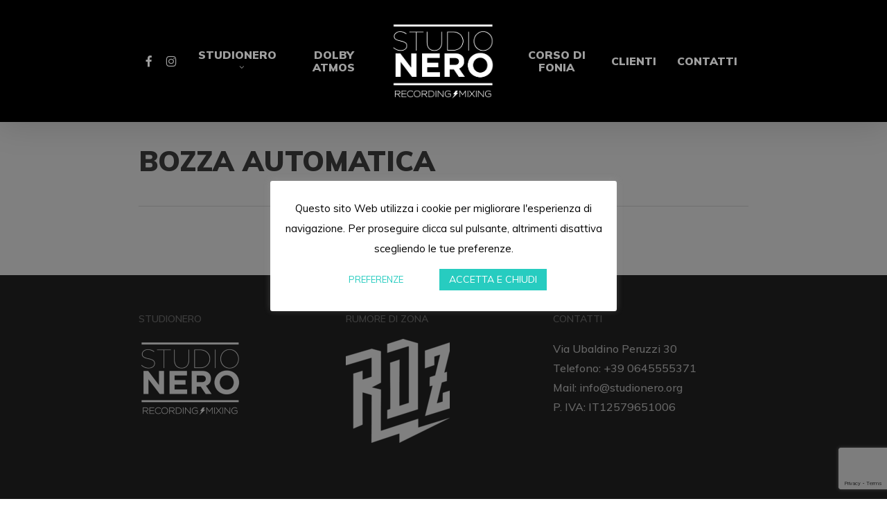

--- FILE ---
content_type: text/html; charset=utf-8
request_url: https://www.google.com/recaptcha/api2/anchor?ar=1&k=6LfSuMIZAAAAACBlX9Hbd-dIQ6pr7hBPB5tRdZEc&co=aHR0cHM6Ly93d3cuc3R1ZGlvbmVyby5vcmc6NDQz&hl=en&v=PoyoqOPhxBO7pBk68S4YbpHZ&size=invisible&anchor-ms=20000&execute-ms=30000&cb=45j1atrdvmy
body_size: 48685
content:
<!DOCTYPE HTML><html dir="ltr" lang="en"><head><meta http-equiv="Content-Type" content="text/html; charset=UTF-8">
<meta http-equiv="X-UA-Compatible" content="IE=edge">
<title>reCAPTCHA</title>
<style type="text/css">
/* cyrillic-ext */
@font-face {
  font-family: 'Roboto';
  font-style: normal;
  font-weight: 400;
  font-stretch: 100%;
  src: url(//fonts.gstatic.com/s/roboto/v48/KFO7CnqEu92Fr1ME7kSn66aGLdTylUAMa3GUBHMdazTgWw.woff2) format('woff2');
  unicode-range: U+0460-052F, U+1C80-1C8A, U+20B4, U+2DE0-2DFF, U+A640-A69F, U+FE2E-FE2F;
}
/* cyrillic */
@font-face {
  font-family: 'Roboto';
  font-style: normal;
  font-weight: 400;
  font-stretch: 100%;
  src: url(//fonts.gstatic.com/s/roboto/v48/KFO7CnqEu92Fr1ME7kSn66aGLdTylUAMa3iUBHMdazTgWw.woff2) format('woff2');
  unicode-range: U+0301, U+0400-045F, U+0490-0491, U+04B0-04B1, U+2116;
}
/* greek-ext */
@font-face {
  font-family: 'Roboto';
  font-style: normal;
  font-weight: 400;
  font-stretch: 100%;
  src: url(//fonts.gstatic.com/s/roboto/v48/KFO7CnqEu92Fr1ME7kSn66aGLdTylUAMa3CUBHMdazTgWw.woff2) format('woff2');
  unicode-range: U+1F00-1FFF;
}
/* greek */
@font-face {
  font-family: 'Roboto';
  font-style: normal;
  font-weight: 400;
  font-stretch: 100%;
  src: url(//fonts.gstatic.com/s/roboto/v48/KFO7CnqEu92Fr1ME7kSn66aGLdTylUAMa3-UBHMdazTgWw.woff2) format('woff2');
  unicode-range: U+0370-0377, U+037A-037F, U+0384-038A, U+038C, U+038E-03A1, U+03A3-03FF;
}
/* math */
@font-face {
  font-family: 'Roboto';
  font-style: normal;
  font-weight: 400;
  font-stretch: 100%;
  src: url(//fonts.gstatic.com/s/roboto/v48/KFO7CnqEu92Fr1ME7kSn66aGLdTylUAMawCUBHMdazTgWw.woff2) format('woff2');
  unicode-range: U+0302-0303, U+0305, U+0307-0308, U+0310, U+0312, U+0315, U+031A, U+0326-0327, U+032C, U+032F-0330, U+0332-0333, U+0338, U+033A, U+0346, U+034D, U+0391-03A1, U+03A3-03A9, U+03B1-03C9, U+03D1, U+03D5-03D6, U+03F0-03F1, U+03F4-03F5, U+2016-2017, U+2034-2038, U+203C, U+2040, U+2043, U+2047, U+2050, U+2057, U+205F, U+2070-2071, U+2074-208E, U+2090-209C, U+20D0-20DC, U+20E1, U+20E5-20EF, U+2100-2112, U+2114-2115, U+2117-2121, U+2123-214F, U+2190, U+2192, U+2194-21AE, U+21B0-21E5, U+21F1-21F2, U+21F4-2211, U+2213-2214, U+2216-22FF, U+2308-230B, U+2310, U+2319, U+231C-2321, U+2336-237A, U+237C, U+2395, U+239B-23B7, U+23D0, U+23DC-23E1, U+2474-2475, U+25AF, U+25B3, U+25B7, U+25BD, U+25C1, U+25CA, U+25CC, U+25FB, U+266D-266F, U+27C0-27FF, U+2900-2AFF, U+2B0E-2B11, U+2B30-2B4C, U+2BFE, U+3030, U+FF5B, U+FF5D, U+1D400-1D7FF, U+1EE00-1EEFF;
}
/* symbols */
@font-face {
  font-family: 'Roboto';
  font-style: normal;
  font-weight: 400;
  font-stretch: 100%;
  src: url(//fonts.gstatic.com/s/roboto/v48/KFO7CnqEu92Fr1ME7kSn66aGLdTylUAMaxKUBHMdazTgWw.woff2) format('woff2');
  unicode-range: U+0001-000C, U+000E-001F, U+007F-009F, U+20DD-20E0, U+20E2-20E4, U+2150-218F, U+2190, U+2192, U+2194-2199, U+21AF, U+21E6-21F0, U+21F3, U+2218-2219, U+2299, U+22C4-22C6, U+2300-243F, U+2440-244A, U+2460-24FF, U+25A0-27BF, U+2800-28FF, U+2921-2922, U+2981, U+29BF, U+29EB, U+2B00-2BFF, U+4DC0-4DFF, U+FFF9-FFFB, U+10140-1018E, U+10190-1019C, U+101A0, U+101D0-101FD, U+102E0-102FB, U+10E60-10E7E, U+1D2C0-1D2D3, U+1D2E0-1D37F, U+1F000-1F0FF, U+1F100-1F1AD, U+1F1E6-1F1FF, U+1F30D-1F30F, U+1F315, U+1F31C, U+1F31E, U+1F320-1F32C, U+1F336, U+1F378, U+1F37D, U+1F382, U+1F393-1F39F, U+1F3A7-1F3A8, U+1F3AC-1F3AF, U+1F3C2, U+1F3C4-1F3C6, U+1F3CA-1F3CE, U+1F3D4-1F3E0, U+1F3ED, U+1F3F1-1F3F3, U+1F3F5-1F3F7, U+1F408, U+1F415, U+1F41F, U+1F426, U+1F43F, U+1F441-1F442, U+1F444, U+1F446-1F449, U+1F44C-1F44E, U+1F453, U+1F46A, U+1F47D, U+1F4A3, U+1F4B0, U+1F4B3, U+1F4B9, U+1F4BB, U+1F4BF, U+1F4C8-1F4CB, U+1F4D6, U+1F4DA, U+1F4DF, U+1F4E3-1F4E6, U+1F4EA-1F4ED, U+1F4F7, U+1F4F9-1F4FB, U+1F4FD-1F4FE, U+1F503, U+1F507-1F50B, U+1F50D, U+1F512-1F513, U+1F53E-1F54A, U+1F54F-1F5FA, U+1F610, U+1F650-1F67F, U+1F687, U+1F68D, U+1F691, U+1F694, U+1F698, U+1F6AD, U+1F6B2, U+1F6B9-1F6BA, U+1F6BC, U+1F6C6-1F6CF, U+1F6D3-1F6D7, U+1F6E0-1F6EA, U+1F6F0-1F6F3, U+1F6F7-1F6FC, U+1F700-1F7FF, U+1F800-1F80B, U+1F810-1F847, U+1F850-1F859, U+1F860-1F887, U+1F890-1F8AD, U+1F8B0-1F8BB, U+1F8C0-1F8C1, U+1F900-1F90B, U+1F93B, U+1F946, U+1F984, U+1F996, U+1F9E9, U+1FA00-1FA6F, U+1FA70-1FA7C, U+1FA80-1FA89, U+1FA8F-1FAC6, U+1FACE-1FADC, U+1FADF-1FAE9, U+1FAF0-1FAF8, U+1FB00-1FBFF;
}
/* vietnamese */
@font-face {
  font-family: 'Roboto';
  font-style: normal;
  font-weight: 400;
  font-stretch: 100%;
  src: url(//fonts.gstatic.com/s/roboto/v48/KFO7CnqEu92Fr1ME7kSn66aGLdTylUAMa3OUBHMdazTgWw.woff2) format('woff2');
  unicode-range: U+0102-0103, U+0110-0111, U+0128-0129, U+0168-0169, U+01A0-01A1, U+01AF-01B0, U+0300-0301, U+0303-0304, U+0308-0309, U+0323, U+0329, U+1EA0-1EF9, U+20AB;
}
/* latin-ext */
@font-face {
  font-family: 'Roboto';
  font-style: normal;
  font-weight: 400;
  font-stretch: 100%;
  src: url(//fonts.gstatic.com/s/roboto/v48/KFO7CnqEu92Fr1ME7kSn66aGLdTylUAMa3KUBHMdazTgWw.woff2) format('woff2');
  unicode-range: U+0100-02BA, U+02BD-02C5, U+02C7-02CC, U+02CE-02D7, U+02DD-02FF, U+0304, U+0308, U+0329, U+1D00-1DBF, U+1E00-1E9F, U+1EF2-1EFF, U+2020, U+20A0-20AB, U+20AD-20C0, U+2113, U+2C60-2C7F, U+A720-A7FF;
}
/* latin */
@font-face {
  font-family: 'Roboto';
  font-style: normal;
  font-weight: 400;
  font-stretch: 100%;
  src: url(//fonts.gstatic.com/s/roboto/v48/KFO7CnqEu92Fr1ME7kSn66aGLdTylUAMa3yUBHMdazQ.woff2) format('woff2');
  unicode-range: U+0000-00FF, U+0131, U+0152-0153, U+02BB-02BC, U+02C6, U+02DA, U+02DC, U+0304, U+0308, U+0329, U+2000-206F, U+20AC, U+2122, U+2191, U+2193, U+2212, U+2215, U+FEFF, U+FFFD;
}
/* cyrillic-ext */
@font-face {
  font-family: 'Roboto';
  font-style: normal;
  font-weight: 500;
  font-stretch: 100%;
  src: url(//fonts.gstatic.com/s/roboto/v48/KFO7CnqEu92Fr1ME7kSn66aGLdTylUAMa3GUBHMdazTgWw.woff2) format('woff2');
  unicode-range: U+0460-052F, U+1C80-1C8A, U+20B4, U+2DE0-2DFF, U+A640-A69F, U+FE2E-FE2F;
}
/* cyrillic */
@font-face {
  font-family: 'Roboto';
  font-style: normal;
  font-weight: 500;
  font-stretch: 100%;
  src: url(//fonts.gstatic.com/s/roboto/v48/KFO7CnqEu92Fr1ME7kSn66aGLdTylUAMa3iUBHMdazTgWw.woff2) format('woff2');
  unicode-range: U+0301, U+0400-045F, U+0490-0491, U+04B0-04B1, U+2116;
}
/* greek-ext */
@font-face {
  font-family: 'Roboto';
  font-style: normal;
  font-weight: 500;
  font-stretch: 100%;
  src: url(//fonts.gstatic.com/s/roboto/v48/KFO7CnqEu92Fr1ME7kSn66aGLdTylUAMa3CUBHMdazTgWw.woff2) format('woff2');
  unicode-range: U+1F00-1FFF;
}
/* greek */
@font-face {
  font-family: 'Roboto';
  font-style: normal;
  font-weight: 500;
  font-stretch: 100%;
  src: url(//fonts.gstatic.com/s/roboto/v48/KFO7CnqEu92Fr1ME7kSn66aGLdTylUAMa3-UBHMdazTgWw.woff2) format('woff2');
  unicode-range: U+0370-0377, U+037A-037F, U+0384-038A, U+038C, U+038E-03A1, U+03A3-03FF;
}
/* math */
@font-face {
  font-family: 'Roboto';
  font-style: normal;
  font-weight: 500;
  font-stretch: 100%;
  src: url(//fonts.gstatic.com/s/roboto/v48/KFO7CnqEu92Fr1ME7kSn66aGLdTylUAMawCUBHMdazTgWw.woff2) format('woff2');
  unicode-range: U+0302-0303, U+0305, U+0307-0308, U+0310, U+0312, U+0315, U+031A, U+0326-0327, U+032C, U+032F-0330, U+0332-0333, U+0338, U+033A, U+0346, U+034D, U+0391-03A1, U+03A3-03A9, U+03B1-03C9, U+03D1, U+03D5-03D6, U+03F0-03F1, U+03F4-03F5, U+2016-2017, U+2034-2038, U+203C, U+2040, U+2043, U+2047, U+2050, U+2057, U+205F, U+2070-2071, U+2074-208E, U+2090-209C, U+20D0-20DC, U+20E1, U+20E5-20EF, U+2100-2112, U+2114-2115, U+2117-2121, U+2123-214F, U+2190, U+2192, U+2194-21AE, U+21B0-21E5, U+21F1-21F2, U+21F4-2211, U+2213-2214, U+2216-22FF, U+2308-230B, U+2310, U+2319, U+231C-2321, U+2336-237A, U+237C, U+2395, U+239B-23B7, U+23D0, U+23DC-23E1, U+2474-2475, U+25AF, U+25B3, U+25B7, U+25BD, U+25C1, U+25CA, U+25CC, U+25FB, U+266D-266F, U+27C0-27FF, U+2900-2AFF, U+2B0E-2B11, U+2B30-2B4C, U+2BFE, U+3030, U+FF5B, U+FF5D, U+1D400-1D7FF, U+1EE00-1EEFF;
}
/* symbols */
@font-face {
  font-family: 'Roboto';
  font-style: normal;
  font-weight: 500;
  font-stretch: 100%;
  src: url(//fonts.gstatic.com/s/roboto/v48/KFO7CnqEu92Fr1ME7kSn66aGLdTylUAMaxKUBHMdazTgWw.woff2) format('woff2');
  unicode-range: U+0001-000C, U+000E-001F, U+007F-009F, U+20DD-20E0, U+20E2-20E4, U+2150-218F, U+2190, U+2192, U+2194-2199, U+21AF, U+21E6-21F0, U+21F3, U+2218-2219, U+2299, U+22C4-22C6, U+2300-243F, U+2440-244A, U+2460-24FF, U+25A0-27BF, U+2800-28FF, U+2921-2922, U+2981, U+29BF, U+29EB, U+2B00-2BFF, U+4DC0-4DFF, U+FFF9-FFFB, U+10140-1018E, U+10190-1019C, U+101A0, U+101D0-101FD, U+102E0-102FB, U+10E60-10E7E, U+1D2C0-1D2D3, U+1D2E0-1D37F, U+1F000-1F0FF, U+1F100-1F1AD, U+1F1E6-1F1FF, U+1F30D-1F30F, U+1F315, U+1F31C, U+1F31E, U+1F320-1F32C, U+1F336, U+1F378, U+1F37D, U+1F382, U+1F393-1F39F, U+1F3A7-1F3A8, U+1F3AC-1F3AF, U+1F3C2, U+1F3C4-1F3C6, U+1F3CA-1F3CE, U+1F3D4-1F3E0, U+1F3ED, U+1F3F1-1F3F3, U+1F3F5-1F3F7, U+1F408, U+1F415, U+1F41F, U+1F426, U+1F43F, U+1F441-1F442, U+1F444, U+1F446-1F449, U+1F44C-1F44E, U+1F453, U+1F46A, U+1F47D, U+1F4A3, U+1F4B0, U+1F4B3, U+1F4B9, U+1F4BB, U+1F4BF, U+1F4C8-1F4CB, U+1F4D6, U+1F4DA, U+1F4DF, U+1F4E3-1F4E6, U+1F4EA-1F4ED, U+1F4F7, U+1F4F9-1F4FB, U+1F4FD-1F4FE, U+1F503, U+1F507-1F50B, U+1F50D, U+1F512-1F513, U+1F53E-1F54A, U+1F54F-1F5FA, U+1F610, U+1F650-1F67F, U+1F687, U+1F68D, U+1F691, U+1F694, U+1F698, U+1F6AD, U+1F6B2, U+1F6B9-1F6BA, U+1F6BC, U+1F6C6-1F6CF, U+1F6D3-1F6D7, U+1F6E0-1F6EA, U+1F6F0-1F6F3, U+1F6F7-1F6FC, U+1F700-1F7FF, U+1F800-1F80B, U+1F810-1F847, U+1F850-1F859, U+1F860-1F887, U+1F890-1F8AD, U+1F8B0-1F8BB, U+1F8C0-1F8C1, U+1F900-1F90B, U+1F93B, U+1F946, U+1F984, U+1F996, U+1F9E9, U+1FA00-1FA6F, U+1FA70-1FA7C, U+1FA80-1FA89, U+1FA8F-1FAC6, U+1FACE-1FADC, U+1FADF-1FAE9, U+1FAF0-1FAF8, U+1FB00-1FBFF;
}
/* vietnamese */
@font-face {
  font-family: 'Roboto';
  font-style: normal;
  font-weight: 500;
  font-stretch: 100%;
  src: url(//fonts.gstatic.com/s/roboto/v48/KFO7CnqEu92Fr1ME7kSn66aGLdTylUAMa3OUBHMdazTgWw.woff2) format('woff2');
  unicode-range: U+0102-0103, U+0110-0111, U+0128-0129, U+0168-0169, U+01A0-01A1, U+01AF-01B0, U+0300-0301, U+0303-0304, U+0308-0309, U+0323, U+0329, U+1EA0-1EF9, U+20AB;
}
/* latin-ext */
@font-face {
  font-family: 'Roboto';
  font-style: normal;
  font-weight: 500;
  font-stretch: 100%;
  src: url(//fonts.gstatic.com/s/roboto/v48/KFO7CnqEu92Fr1ME7kSn66aGLdTylUAMa3KUBHMdazTgWw.woff2) format('woff2');
  unicode-range: U+0100-02BA, U+02BD-02C5, U+02C7-02CC, U+02CE-02D7, U+02DD-02FF, U+0304, U+0308, U+0329, U+1D00-1DBF, U+1E00-1E9F, U+1EF2-1EFF, U+2020, U+20A0-20AB, U+20AD-20C0, U+2113, U+2C60-2C7F, U+A720-A7FF;
}
/* latin */
@font-face {
  font-family: 'Roboto';
  font-style: normal;
  font-weight: 500;
  font-stretch: 100%;
  src: url(//fonts.gstatic.com/s/roboto/v48/KFO7CnqEu92Fr1ME7kSn66aGLdTylUAMa3yUBHMdazQ.woff2) format('woff2');
  unicode-range: U+0000-00FF, U+0131, U+0152-0153, U+02BB-02BC, U+02C6, U+02DA, U+02DC, U+0304, U+0308, U+0329, U+2000-206F, U+20AC, U+2122, U+2191, U+2193, U+2212, U+2215, U+FEFF, U+FFFD;
}
/* cyrillic-ext */
@font-face {
  font-family: 'Roboto';
  font-style: normal;
  font-weight: 900;
  font-stretch: 100%;
  src: url(//fonts.gstatic.com/s/roboto/v48/KFO7CnqEu92Fr1ME7kSn66aGLdTylUAMa3GUBHMdazTgWw.woff2) format('woff2');
  unicode-range: U+0460-052F, U+1C80-1C8A, U+20B4, U+2DE0-2DFF, U+A640-A69F, U+FE2E-FE2F;
}
/* cyrillic */
@font-face {
  font-family: 'Roboto';
  font-style: normal;
  font-weight: 900;
  font-stretch: 100%;
  src: url(//fonts.gstatic.com/s/roboto/v48/KFO7CnqEu92Fr1ME7kSn66aGLdTylUAMa3iUBHMdazTgWw.woff2) format('woff2');
  unicode-range: U+0301, U+0400-045F, U+0490-0491, U+04B0-04B1, U+2116;
}
/* greek-ext */
@font-face {
  font-family: 'Roboto';
  font-style: normal;
  font-weight: 900;
  font-stretch: 100%;
  src: url(//fonts.gstatic.com/s/roboto/v48/KFO7CnqEu92Fr1ME7kSn66aGLdTylUAMa3CUBHMdazTgWw.woff2) format('woff2');
  unicode-range: U+1F00-1FFF;
}
/* greek */
@font-face {
  font-family: 'Roboto';
  font-style: normal;
  font-weight: 900;
  font-stretch: 100%;
  src: url(//fonts.gstatic.com/s/roboto/v48/KFO7CnqEu92Fr1ME7kSn66aGLdTylUAMa3-UBHMdazTgWw.woff2) format('woff2');
  unicode-range: U+0370-0377, U+037A-037F, U+0384-038A, U+038C, U+038E-03A1, U+03A3-03FF;
}
/* math */
@font-face {
  font-family: 'Roboto';
  font-style: normal;
  font-weight: 900;
  font-stretch: 100%;
  src: url(//fonts.gstatic.com/s/roboto/v48/KFO7CnqEu92Fr1ME7kSn66aGLdTylUAMawCUBHMdazTgWw.woff2) format('woff2');
  unicode-range: U+0302-0303, U+0305, U+0307-0308, U+0310, U+0312, U+0315, U+031A, U+0326-0327, U+032C, U+032F-0330, U+0332-0333, U+0338, U+033A, U+0346, U+034D, U+0391-03A1, U+03A3-03A9, U+03B1-03C9, U+03D1, U+03D5-03D6, U+03F0-03F1, U+03F4-03F5, U+2016-2017, U+2034-2038, U+203C, U+2040, U+2043, U+2047, U+2050, U+2057, U+205F, U+2070-2071, U+2074-208E, U+2090-209C, U+20D0-20DC, U+20E1, U+20E5-20EF, U+2100-2112, U+2114-2115, U+2117-2121, U+2123-214F, U+2190, U+2192, U+2194-21AE, U+21B0-21E5, U+21F1-21F2, U+21F4-2211, U+2213-2214, U+2216-22FF, U+2308-230B, U+2310, U+2319, U+231C-2321, U+2336-237A, U+237C, U+2395, U+239B-23B7, U+23D0, U+23DC-23E1, U+2474-2475, U+25AF, U+25B3, U+25B7, U+25BD, U+25C1, U+25CA, U+25CC, U+25FB, U+266D-266F, U+27C0-27FF, U+2900-2AFF, U+2B0E-2B11, U+2B30-2B4C, U+2BFE, U+3030, U+FF5B, U+FF5D, U+1D400-1D7FF, U+1EE00-1EEFF;
}
/* symbols */
@font-face {
  font-family: 'Roboto';
  font-style: normal;
  font-weight: 900;
  font-stretch: 100%;
  src: url(//fonts.gstatic.com/s/roboto/v48/KFO7CnqEu92Fr1ME7kSn66aGLdTylUAMaxKUBHMdazTgWw.woff2) format('woff2');
  unicode-range: U+0001-000C, U+000E-001F, U+007F-009F, U+20DD-20E0, U+20E2-20E4, U+2150-218F, U+2190, U+2192, U+2194-2199, U+21AF, U+21E6-21F0, U+21F3, U+2218-2219, U+2299, U+22C4-22C6, U+2300-243F, U+2440-244A, U+2460-24FF, U+25A0-27BF, U+2800-28FF, U+2921-2922, U+2981, U+29BF, U+29EB, U+2B00-2BFF, U+4DC0-4DFF, U+FFF9-FFFB, U+10140-1018E, U+10190-1019C, U+101A0, U+101D0-101FD, U+102E0-102FB, U+10E60-10E7E, U+1D2C0-1D2D3, U+1D2E0-1D37F, U+1F000-1F0FF, U+1F100-1F1AD, U+1F1E6-1F1FF, U+1F30D-1F30F, U+1F315, U+1F31C, U+1F31E, U+1F320-1F32C, U+1F336, U+1F378, U+1F37D, U+1F382, U+1F393-1F39F, U+1F3A7-1F3A8, U+1F3AC-1F3AF, U+1F3C2, U+1F3C4-1F3C6, U+1F3CA-1F3CE, U+1F3D4-1F3E0, U+1F3ED, U+1F3F1-1F3F3, U+1F3F5-1F3F7, U+1F408, U+1F415, U+1F41F, U+1F426, U+1F43F, U+1F441-1F442, U+1F444, U+1F446-1F449, U+1F44C-1F44E, U+1F453, U+1F46A, U+1F47D, U+1F4A3, U+1F4B0, U+1F4B3, U+1F4B9, U+1F4BB, U+1F4BF, U+1F4C8-1F4CB, U+1F4D6, U+1F4DA, U+1F4DF, U+1F4E3-1F4E6, U+1F4EA-1F4ED, U+1F4F7, U+1F4F9-1F4FB, U+1F4FD-1F4FE, U+1F503, U+1F507-1F50B, U+1F50D, U+1F512-1F513, U+1F53E-1F54A, U+1F54F-1F5FA, U+1F610, U+1F650-1F67F, U+1F687, U+1F68D, U+1F691, U+1F694, U+1F698, U+1F6AD, U+1F6B2, U+1F6B9-1F6BA, U+1F6BC, U+1F6C6-1F6CF, U+1F6D3-1F6D7, U+1F6E0-1F6EA, U+1F6F0-1F6F3, U+1F6F7-1F6FC, U+1F700-1F7FF, U+1F800-1F80B, U+1F810-1F847, U+1F850-1F859, U+1F860-1F887, U+1F890-1F8AD, U+1F8B0-1F8BB, U+1F8C0-1F8C1, U+1F900-1F90B, U+1F93B, U+1F946, U+1F984, U+1F996, U+1F9E9, U+1FA00-1FA6F, U+1FA70-1FA7C, U+1FA80-1FA89, U+1FA8F-1FAC6, U+1FACE-1FADC, U+1FADF-1FAE9, U+1FAF0-1FAF8, U+1FB00-1FBFF;
}
/* vietnamese */
@font-face {
  font-family: 'Roboto';
  font-style: normal;
  font-weight: 900;
  font-stretch: 100%;
  src: url(//fonts.gstatic.com/s/roboto/v48/KFO7CnqEu92Fr1ME7kSn66aGLdTylUAMa3OUBHMdazTgWw.woff2) format('woff2');
  unicode-range: U+0102-0103, U+0110-0111, U+0128-0129, U+0168-0169, U+01A0-01A1, U+01AF-01B0, U+0300-0301, U+0303-0304, U+0308-0309, U+0323, U+0329, U+1EA0-1EF9, U+20AB;
}
/* latin-ext */
@font-face {
  font-family: 'Roboto';
  font-style: normal;
  font-weight: 900;
  font-stretch: 100%;
  src: url(//fonts.gstatic.com/s/roboto/v48/KFO7CnqEu92Fr1ME7kSn66aGLdTylUAMa3KUBHMdazTgWw.woff2) format('woff2');
  unicode-range: U+0100-02BA, U+02BD-02C5, U+02C7-02CC, U+02CE-02D7, U+02DD-02FF, U+0304, U+0308, U+0329, U+1D00-1DBF, U+1E00-1E9F, U+1EF2-1EFF, U+2020, U+20A0-20AB, U+20AD-20C0, U+2113, U+2C60-2C7F, U+A720-A7FF;
}
/* latin */
@font-face {
  font-family: 'Roboto';
  font-style: normal;
  font-weight: 900;
  font-stretch: 100%;
  src: url(//fonts.gstatic.com/s/roboto/v48/KFO7CnqEu92Fr1ME7kSn66aGLdTylUAMa3yUBHMdazQ.woff2) format('woff2');
  unicode-range: U+0000-00FF, U+0131, U+0152-0153, U+02BB-02BC, U+02C6, U+02DA, U+02DC, U+0304, U+0308, U+0329, U+2000-206F, U+20AC, U+2122, U+2191, U+2193, U+2212, U+2215, U+FEFF, U+FFFD;
}

</style>
<link rel="stylesheet" type="text/css" href="https://www.gstatic.com/recaptcha/releases/PoyoqOPhxBO7pBk68S4YbpHZ/styles__ltr.css">
<script nonce="jYdBQYcqgiKnfB58DoLDaw" type="text/javascript">window['__recaptcha_api'] = 'https://www.google.com/recaptcha/api2/';</script>
<script type="text/javascript" src="https://www.gstatic.com/recaptcha/releases/PoyoqOPhxBO7pBk68S4YbpHZ/recaptcha__en.js" nonce="jYdBQYcqgiKnfB58DoLDaw">
      
    </script></head>
<body><div id="rc-anchor-alert" class="rc-anchor-alert"></div>
<input type="hidden" id="recaptcha-token" value="[base64]">
<script type="text/javascript" nonce="jYdBQYcqgiKnfB58DoLDaw">
      recaptcha.anchor.Main.init("[\x22ainput\x22,[\x22bgdata\x22,\x22\x22,\[base64]/[base64]/[base64]/[base64]/[base64]/[base64]/KGcoTywyNTMsTy5PKSxVRyhPLEMpKTpnKE8sMjUzLEMpLE8pKSxsKSksTykpfSxieT1mdW5jdGlvbihDLE8sdSxsKXtmb3IobD0odT1SKEMpLDApO08+MDtPLS0pbD1sPDw4fFooQyk7ZyhDLHUsbCl9LFVHPWZ1bmN0aW9uKEMsTyl7Qy5pLmxlbmd0aD4xMDQ/[base64]/[base64]/[base64]/[base64]/[base64]/[base64]/[base64]\\u003d\x22,\[base64]\\u003d\\u003d\x22,\x22w43Cky5PwoHDqSfCmMK5esKQw5vCiD1cw45EHMOYw4VuE1XCqWl9c8OGwqbDtsOMw5zCljhqwqgMJTXDqQXCjnTDlsO1Yhs9w4PDksOkw6/DrMKLwovCgcOaOwzCrMKpw6XDqnY4wqvClXHDt8O8ZcKXwp7CtsK0dw/DsV3CqcKxNMKowqzClXRmw7LCtcOow717IsKJAU/[base64]/DmlgOR8KFawnCusOKJE5yOH3Dt8OawqrCqRQEdsOkw6TCpxtAFVnDhSLDlX8GwpF3IsK4w4fCm8KbNhsWw4LClybCkBNewpE/[base64]/CHfDth/CmcKjZhrDkcOvwrjCrRIZQMOuWsOHw7AjR8OUw6/CpDALw57ClsO4LiPDvSzCg8KTw4XDqhDDlkUtbcKKOB/Dt2DCusOlw7EabcK8RwU2f8K1w7PClyHDucKCCMORw6nDrcKPwqc3Qj/ClkLDoS4uw5pFwr7DvsKgw73CtcKVw5bDuAhDeMKqd0IQcErDr1A4wpXDt2/[base64]/wp/CuMKCw4LDvMKOwqU7wqDDvAoiwpAICRZ3fcK/w4XDvhjCmAjClT9/w6DCqcOBEUjCq3w8Xn/CjWLChmYBwoFDw67DpMK7w6jDm2vDtsK4w6/CusOUw5FkJsO8O8OTOBF2GlgCa8KVw4VOwq5iwrIcw5Jvw4dbw5kDw4jDusOAKz5OwrBCWljDnsKfM8OVw5zCmcKHFcK+OCbDhBDCosKZfi7CgsKkwonCnMOFWsO1JMOdB8KeYjTDl8OETzkNwoFhNsOiwrMKwq7DoMKLBxcKwqk/[base64]/[base64]/[base64]/Dn0EqNMOSwrnCj8KCasKVJcOswoRiR8OSGEYKZMKxw4jDmMKow7JWwoAUaUjClx7CvMKmw4jDpcOXPT9QW1wtOGfDoWXCoR/DnC5awqLCtUvCkwDCpcKyw5w3wrMGHEFNEsOBw5vDsTk2wovCmihIwpzCrW0sw78ww7Naw5skwoTChMOvLsOAwpNyWlxKw6XDuVbCpMKaZXJswqvCtDgoNcK5CB9iFCxPGMOHwpzDicKsRcKqwrDDrzXDhwrCiDgNw7rClRrDrzLDi8O0eGELwqXDgRrDvx/CmsKHZwkdXcKew7NRADXDnMKCw4fCrcKsXcOTwrwlZi4eQwDCtwrCpMOIKcKTb17CukRHUsKswrZRw4RWwojCmcOjwrjCrsKSJ8OaSCrDlcOvwr/CnnQ5wp4nTsKEw5hfcsOqGWjDmGzCuyYBBcKTZ1zDj8KUwozCjR7DkwHDtMKOa2FjwpTCth/CqXXCggVbGsKhR8OyCmDDt8Kqwr3DjMKcUzTCkVMMDcOqP8OrwoIhw4HDhsONacOhw7XCkiPCuh7CmnMvdcKgUB0Fw5XCmjFLQcOjwp3CvXzDtnwBwq13wpMFImfCk2TDiGTDiw/[base64]/[base64]/CscKhw7AyOybDpRZKw74Bw7M5EUzDt8Ojw61hMFbCo8KhQHbDl0EYw6PCizLCsEbDmRQ+w77DshXDoyhADn1Kw5/CkS/CvcKqdhRuScOLAGjCmsOgw7HDsQvCjcKxVmJRw7RAwqRUVxvCvgTDu8Oww4Yow4bCij3Dnic9wpfDmAlOUEtjwoJ0wrnCs8Ogw6kTwoREfcOWKV02J1FVeHnDqMKpw4Qcw5Egw7TDtMO4LcKLcMKTXV3CjkfDk8OPbSkUCkhww7h5FnjCkMKiGcK/wrHDiUjCkMKJwrvDnsKSwrTDnyPCn8KMcg/DgsKfworDocKnw5PCvMKsZRLCgE7Cl8Oow6HCrcKKZMK0w5/CqFxPIkArcsK3LBA4GMKrRMKzMxh9w4fDtcKkasK8BBk4woDDphAsw5gYO8KWwojCoS4pw7t/U8Oywr/[base64]/w7TCgg5Iw7rDrWwZw7rCsUoEIsKMwpRUw7vCjU/DhxpMwqHCo8OXwq3CkMKkw74HK1EkdHvCgC5Of8KDa1zDvMK9bnRuS8OfwrkHBCY6VcOpw4vDsQTDmsOSS8KZVMORMcO4w74rZwEeDzhxVgZtw6PDj2YuSAEWw6Zww7oww6zDvwFVaypuNDjCu8KZw4EFWBoib8O/[base64]/Cp8OZw5zClXd1w6A4wrbCgWQTFC1+w5PChXjDlk5NTzkFFwxzw6TDoyF9DhVPeMK5wrsPw6LCj8OnSMOhwrtfB8K9FsKrX1hxw4rDqgPDrMO+woPCjG/DqHTDqilIeT4rVREDTcKWwpZKwohUAwkSw57CoxQcw4DCoV80wpcFHBXCgG5VwprCucKOw7kfF2nCsTjDq8OYG8O0wp3Dnj5iNsKawpHCtcKJHGolw4/Cg8OtSMOHwqLDhCTCin0DUMKAwpnDi8OyZMOcwrcIw504VV3CkMKGBwdaHBbCoGDDsMKswonDmsOrwrjDqsOdT8KYwqXDmBHDgwrDjT03woLDlMKJU8KWJMKWO2MNwq42wq8idT/[base64]/[base64]/CqcOheUzDmsOaaVnCuyRySDVdwpdIwqICw4XCvcK3wpPCocKHwqEBYBLCrmUNw43DtcOgd2Yxwphdw5Z1w4PCv8Kuw4TDvcKhYxlEw6lsw7haI1LDusK4wqwgw7ttw7V7eC/[base64]/DjcKOCQdqw7rDisOcwq7Co33DpCxawq5DZsOtccOOwqfCksKYwpzCqmfCosKkX8KnJ8Kuwo7DpnhYRRpzfMKMc8OcCMKewqfCmsObw4wBw6Zow6rClxFewrTCjlzClyHCkl3CpE45w7/DjMKiIsKFwqM0WUQtw5/Cg8KnHRfClTZDwrwcw65nOcKeeURwTMKwFlfDiR4kwoEDwpXDhcOsfcKAC8OxwqVsw4XCpcK6fsKwWcKvUcK/BUclwrnCgMKCMFjDpU/DucKkWl8abw0bAgnCicO8IsKbw6BVD8Kiw5tGHXTCjQnCqjTCq2fCrMKoeErDvMKAPcK8w7hgZ8KwJDTCjMKWayoXWMO/MwBFwpdwfsKPIiDDjMOMw7fCqw0wBcKZTQ8Vwpg5w4nCtsOzDMK+fsOVw6Vawo/[base64]/[base64]/DmWwJMMOea8KDOMK+wrhUw7nCusO/Pn7DhTnDgDTCi1rDoB/[base64]/[base64]/wpTCssOHw5LDtcKgFsO5w7/Cs0QHw48kAygnw69xXcOYfWVxwqIdw77ClU8EwqfCnsKwR3IrUT/CjzDCjMOTw47CssKVwpNjOGVOwqPDlSPCjMKoWHp9woLCuMK2w7wHOkUVw6HDnEfCg8KVw44sQcKyHMKtwrDDtVTDqcOBwol8wpQ+BsKuw6scVsKfw6vCmsKTwrbCmUHDsMK3woJzwo1Ew5tvYcKdw490wrTCpDl4Ax/DscOww4U/RQg3w6PDjCrCqcKww58Fw57DpQzDmQA9e2DDsWzDk2UEGUbDqQzCnsKpwofChsOWw5oKRMO8UsOhw5DDtjXCkVXCtBjDgQTDv0HCnsObw4ZIwpVDw6RqYA3CgMOgw4TDoMOgw4fCuH/[base64]/w7vCrcKgw5kkbcOYZsOiwpE2wq3CgQXCrMO0w5vDpcKLwpggTcOFw5YLScOgwojCgMOXwqp9X8OgwqVpwqnDqDTCoMKAw6N8JcK4Jl1GwqbDncKmGsKlPVJ7ZcKzw5RnL8OjfMKpw4dXGngUPsOIOsKbw40gFsO1CsOLw5J0wobCgz7DpcKYw5rDkG/Cq8OkE23DucKfGcKqGMKkw7nDgQZqIcK3wofDvsK5PsOEwpogwoHCuRUaw4Y9csK4wojDj8O5aMO9GVTDm01PRzxKUT/[base64]/DiEFHBsKvUEXCqVXDsnjCrcKSesOBw5HCn8O2VsOvbXTCk8O3wrxdw4w8fMK/wqfDoj3Cq8KFSA9PwqxOwqrCtzLDtiLCnSEawpVyFSnClcO9woLDosKuT8ORwojDpSzDmmIuUxjCs0gPZ3wjwobDm8OAFcKcw5g8w63CjlfCusObOmbDrMOJwpLCskIsw7Blwo/CvmHDrMOHwrZDwoArECbDoHbCkMKFw4Eww5/CvcKXwrvDlsK2BDxjwpPDjTNyAkfCmMK9V8OaYcK0w714WsK7AsK5w70SK3plBydQwpPDs1nCkWseEcOVamjDrcKqKErCssKWc8O2w6tbHkXCoj5EcCTDrEltwqNcwrLDjUggw6E0KsOoUHp2McKYw5UpwpBxV0FkHsKsw5pufcKbRMKjQ8O4aA/CsMOAw79aw7fCjcOEw5XDrsKDQTjDhsOqdcOmDMOcGnXDmX7DkMO6w63Co8Ozw55jwqbDisOCw6fCocO4W0ZpC8KXwpBWwo/Co0d/[base64]/CoFbDj8KZD8KDHAV4GU7DjWwswqXCpsK7w7jCssK5wqXDpx/CqGvCnE7DkGTCkcKGf8K0wqwEwohiT019wqHCokIewrsfQFo/wpFnA8OWGQLDuA0TwpkiOcKabcK3w6M6w4DDocOrXcOJL8ObGGI3w7/DqsKMRlUbYMKfwrVowoDDoS/[base64]/[base64]/CscOCwprDq3E4UsOgdQjDkVt+w6fCusK6YRXDpXdow7HCkxnCvw58C3TCohIFIgc8E8KLw5rDvirDn8OLZjlbwqhfw4fCoU8DQ8KwFj3CpyA5w5XDrQoWfsKTwoLCnQtlSx/CsMKxbTE4XAbCj2VNwr90w5wsI0BHw7wEPcODd8O+DysGF2ZVw4jDj8KgSGvDhRovYRHCiX9PesK5L8Kxw45PfHJ0w6AGw5zCjhLDscOkw7NQNzrDp8K4CC3CiAt/w4oqDRhwFQZ+w7PDtcOXw4XDmcKfw6zCkAbCuFhKRsOjwr9vFsKZb3rDokdrw5zDq8KZw4HDrcKTw6nDsC/DiAnDv8OLw4YawqrCoMKoYWgTNMOfw6HDunTDixbCuRDDtcKUJxBmPGECXm8bw78rw4Zjw7rCoMKpw5Q0w4XDkhjDlkrDnRRrDcKoEENXXsKpT8Krw5bDmsOFQw1SwqTDlMKdw4wYw6/DgcKEEn7DvsKPNxzDmWYlwoUQRMKsJlNCw7k4wroKwqrDtTLCiw0tw73DocKuw7VXWMOdwrbDm8KlwqDDpXPCtzgTfUXCvcKiRB80wp15w5Vcw6/DhVBAHsK5ans5RQbCpsKtwpLDq3ZUw4oQcGN5CGd6woBaVQICw7QPw5MLeABHwojDrMKkw6jCqMK4wo5DEcOuwqTCqcODOADCsHvCnMOPB8OkdcOSw47DocK8WkV/MU7Cs3YfE8O8WcOFc0YFD25Uwppjwr3DjcKSSzwtM8K7wrLDi8OEAMKnwoHCmcKNRxnDtkEnw7sGWA10w4ZJwqHDusKJLsOlYWMrNsKCwq5FOEB9QD/DlsOCw6NNw73DpFnDkQAbc34hwpVGwrLCsMOTwoYowrvCrhrCtcOaFcOlw7fDj8OPXhTDiibDosOuw6wDZ1Aqw6Qow71Bw4/[base64]/w63Cu8KrwrzCj8Kpw4LDlsOaw45mwp1bIsOTfcOtw4XDr8Kgw4XCjcKZw5Qgw7/DmSFKTEcQdMO5w5EMw4jCg1LDuTXDq8OawpbDshrCvMKYwqpXw4rDmHDDqyZKw5tTBcKGesKaYFLDocKhwr43GcKgeSwafcKwwq9qw5XCt1rDgMOsw6kvMV4lwponS3RAw5tWfcOfOW3DncKPWG3Cn8KxHsK/I0fCsSPCq8Onw5bDncKMSQ5Uw5R5wrNJImNwEMOsNcKqwoLCtcO0YmvDv8OAwpRSw5wEw4AFw4DCv8KvZsKPw7fDpG7DgXLCjcKbDcKbF249w5XDv8KZwqjChQZlw7/DuMKsw6QtNsOKG8OtAcOAUg9wT8Ouw63CtH94TcO6U0sUXxnCjGjDrcKuFnJNw47DrGZJwqdnPHPDriJrwo/DqAHCrgklQ0d0w57Ckm1fTsObwpIKwqzDpwMYw4nClVNrdsKTAMOMGcOyV8OuaVjCsRxjw4zDhCLDpAY2Z8KRw5tUw4/Dv8OcBMOKL3PCqsOaS8OwS8KBw7DDqcKuaChWW8OMw6fDoVXCrnoxwrwwa8Kywp/[base64]/DpcOWfcO7wozChsOMwofDscOxw7HDq0wIN8OMd3/DvCIEw4fClEkNw6cmE13Ct1HCsk/CosOPVcOnCMOacsORRz5fK107w6l9PcK7w4/DuWUIw7svw4LCnsK8f8KCw751w5vDnB3CtBcxLRrDpGXCqR8/w441w7hnF0DCkMOmwovCvcKyw79Sw77DgcOowr1jwpIlSsOiB8OjD8OnSMOcw6PCu8O2w6vClMOOPnxgNy9Ywq3DtMKXBUzCrm9lEcOyAsO4w73DsMKvHcOJBcK4wobDucO/wrzDosOSAwZqw6NuwpgMLsKGHcO6P8Oqwp1CGMKvL1HCoU3DssKJwp0uDnXCij/Dl8KYTMKAc8OUDMO6w4dSHMKLSRE/WQ/[base64]/DrsONFFITbR/DkWzDl8O3wrsGwp7DisKzwowLw6Evw7/CkATCrsK7Q0PDnWnCtWtMw7LDgMKDwrt8VcK6w4bCvl85w7LChcKIwoVXw4bCq3hjNcODXQTDtsKOOcKIw4E2w5wDBXjDpsObHjzCsERgwoUYdsOEwqjDlRjCi8KWwrpaw4vDsQURwrImw6zDnDzDg1LDh8K0w6/[base64]/CuWs6wqLCkcKeQ8OCw6hcw7J0RMOfZkrDqsKmGsKoOB3DtXoMLU9yJHzDs2RZFV3DgMOCPVIQw75jwoYUDX8NBsONwprDolTCucORSBrCvcKCMHIMw45+w6NxesK7RcOHwpsnw4HCqcK6w5AtwoxqwpdoAAjDiS/CoMOSBhJxwqXDsG/CicK/wq4AccOzw6HCn0QGK8K3GlHCj8O/XcOPw7clw6VVw59twocmFcOGBQNOwrRCw6/Cn8Ovcy4Vw63CvGIYOcKzw7nCjMOHwrQ4cHfCosKEVcO9OxfClDPDiGnCn8OBGxLDrl3CtG/Dm8KTwqjCjkIJKXcwaAwWecK5RMKNw5rCszrDhUoQw4DCqmxZMn7DsxzDjsO5woLCnE4weMOvwrwtw6lvwr7DgsKJw7NfZ8OqOW8Uw4R/w6HCpsKqfAgKASA7w6tzwqMbwqrCrkTClMONwqABI8KYwonCq2nCsEvDtsKsbjfDuxIhKG/DvsK6ZjoqbAvDp8OGTSR8b8Obw5tLPsOuw67CjgjDuWBSw4IhGmlhw6gddVvDjVnCvQ3DjcOLw7PClCY3PHvCkn47w7vCqcKcZDxOMWbDkTg/XMKNwpLChGTCqzfCgcO7woPDojzCj2XCuMO2woPDmcKSa8OkwoNcdm4aBkrDlXvChHsAw5XDoMOQBgQgEcKFwpPChkfDryVGwoHDjVVRSMKrHWvCixXCkMK/B8KFFXPCncK8bMKFIcO6w4bDugxqDyDCqT4Swo5ew5rDpsKoZMOgHMKLYMKNw6nDrcOlw4lww4MuwqzCuXLCr0VKeEs4w5wdwoXDiCBpCz8oeCY5wqBqdSdjEMOgw5DCszDClFkNG8OAw45cw7c7wqXDuMOJwoALNkbDtMKtB3rCuG0twr5ywoDCj8O/fcKbwqxZwqrCqGAWPMKgw6PDqj/CkgLDnsKYw711wptWKl9ywqvDhsK6w53ClEFEw4/DvcOIwq9UexpwwrjDgUbCtQlxwr/Dnz/DjjcBw6vDgwTChVkmw63CmhvDs8OYL8O1VMKYwqjDvxjCu8OJB8OUVFVQwpDDqSrCqcOxwqjDvsKhRMOPwqnDi2BHG8K/w43DtMKldcOXwqfCncO/[base64]/w4fDhi8MNUwhw6jDrcO5fk/DtcK0woBEccOFw6oxwonDrSLChcO4Qi5pLDQLGMKKZFgPw4rCkQnDsnTCjkrCpcK2woHDqFxWFzopwrjDlk8uwqxHw602G8OmZQ7DvMKhecO5w6hca8OYwrrCosK4bGLCpMKDwrl/wrjCgcOzVCAAFMKwwpfDjsOgwq0QBXxLNz1LwofCrsKHwovDnMKEDcORdsO0wpbCmMKmTjJjw69Vw7hfDElFw5fCtiTCuRVNK8Osw45XGW0rwrvCuMKAGXjCqGALfxhwTsKzacKVwqTDl8OKw60eCMOUwofDjcOKw6gEKV5xccK1w49nXsKtBE/ClFPDtnoqd8O8w6LDvVAGZXwGwqLDmEgOwqnDp0oyaEgALcODeTlbw6rCoEzCjMKgWsK5w53CmldHwqVgcykjT3/[base64]/CkcK9w70bD0U/ScKWGQghK2Y5wp/DjS/CpwZScTQ2w4nCpxZyw7jCjFFzwrnDvCPDlcOQJ8OlKA03wozChMOgwqXDqMK7wr/CvcKowpHCg8KxwrDDgBXDrSk1wpMxwpTDklnDusK5A0ghVBczw7EEPHRowrszI8OOP2NJXTfCgsKEwrzDscKxwrhzw5V/woNeW0zDl2DCo8KHTmBMwoVdfcONdMKbwqQyYMK6wpIDw65gRWk4w6sFw7M3fcKcASfCqhXCpjhZwqbDq8KZwpzCnsKNwovDlCPCpWPChMKFXsKOwpjCvcKMBMOjw6fDjCAmwpsHNcKew6Idwr93wrrCpcK9L8KIwoFrwognTQvDs8O9wrrDmEEiwpDDtcOiC8ONwog/wqLDp3PDtMKZw63CosKCHAfDij/DtsOYw5g4w7jDksKPw71Fw5NpUWfDiGnDj0LCv8O6KsKKw7sRKQrDjsOpwrxxAk/DlsObw5/[base64]/CqzgcNmHDn8KjwqvDl8OVwpzDtsKgDD0Nw6E+O8OeJAPDr8Kyw4Nrw6nCgcK6F8Oxwo7CuUsmwrXCtsOPw7xnJTJ0woTDvMKnUS1LeUDDn8OkwpHDlDJfMcKqwr/DvcK6wqXCpcKbOg3DtX7Du8OwE8O1w61HcFEsThvDvGFOwrDDlWx5ccOtwrDCusOQVBYEwq06wpnDsCrDvnE+wpAMWMO3IA1mw5HDlEbCsytDZznClhJuc8KdM8OZw4HDrUwQwr9rScO8w4zDu8KzA8Oqw6/DmMK+w5R0w5ghDcKEwqLDucKeOz5kQ8ORNcOEM8ORwpNaeVt5wrkyw402WiogFinDuG9+D8KZSHcAVW8Kw7x/AcK5w67CkcOaKjMCw7FVOMK/[base64]/YAN1w6EAwrcNw79ow53CnVTCk8KuYzk8asKaXMOPfsK8S0RPw6bDvRgTw4wYTlfCmcO3wpNkeXV3woQVwo/CosO1OMORWQcMUUXChcKVa8OzQMODUE9eOWvDqsKkScOKw5TDiSTDn0VFZVLDnDgPQSstw6fDvxLDpz3Ds3nCqsOiwrHDlsOKFMOcL8Oyw4xEbnNmUsODw4/Ch8KaTcOhCnwjdcKMw6l7w6HDjn1NwprCscOAwrcpw7FQw5fCqWzDoFjDuGTCh8K9SMKWeD9iwqrDtVrDnBYCVGjCngzDs8O4wrzDg8KFXSBAwpjDgcKRQVTCjMOgw7txw7l0V8KfNcOcBcKgwqZqYcOfwq9Uw4/DphgOSBw3CcOtw6ccE8OwbhAZH00NU8KpUcOdwq4hw7Mgwq4PecO/[base64]/DvcKeWQhXw6PClMKLWH89YMKeMRRnw5wMwqkUKcOKw6ZOwoPCkx3CucOcPcORU0c/H2MoWsOqw5Y5V8Ohwpc/wpAwbl40wp3CsHxOwo/DjHDDvMKQPsKMwp51QcKAN8OZY8OVw7TDsXRnwrPCgcOww7c1w5nDtcOKw4/CrFbCosO3w7UaPDXDj8KJYCQ7UsKIw6gTw4EFPxZ4wrofwpByfgnCmFA1JsOOJcO1ccOawocnw79Rwp7Dij8rE2nDs3Epw4JLEh5zOMKlw5LDjDZKfQjCmBzCpcOcOcK1w7bDiMOSEWMjMnxkLkrCl2DCnWrCnwwiw5Fbw6ttwrJTdTszIMKSWxl6wrZ+Ei/CkMKMBXLDs8OVSMK3NsO4wpPCosKMw5Q5w4lUwqsfXcOXX8KTw4jDr8OTwoEZBsKCw7JAwp7CncOuOcOIwoJCwq1OVXJrWR4qwoDCp8KeScKiw7Agw5XDrsKkOsOnw7rCnT3CmQPDnz1iwok1PsOKw7DDmMK1w7rDniTDmx4/A8KZdTh+w6nDrsOsUcOOw5Uqw6V1wpHCimHDjcO6XMOLRnAXwrNaw4QKFEgcwrZ3w47CrwASw71weMOQwr/DrsO+w5RJWcO8UgpNw5gwX8O7w6XDsi/DmkgiNQ1nwrs+wrTDosO7w7LDqsKTwqTDvMKMYcOtw6bDsEU+CsKTVsOhwqZRw4nDhMOqYUbDt8ONbxTCuMOLCcOxIwx0w4/CqDzDjHnDnMKZw7XDuMKdXidiBsOCw4BkXXYkw5jDoTM0fMKnw7zCsMK2PnPDgBpYajLCtwHDusK4wq7CsVrCicKPw4rCk17CjHjDgmAvBcOESmQYOWbDjmV4LmolwovDp8KnU2t0KAnCrMOkw5wZPyhDfUPCr8OOw5/[base64]/Cj8OJw5TDtCBWNMKOHQjCgzPDscOxw73CnRoneVDCk17DscOmLcKRw47DpCjCjHbCmi5Hw7vCmcKWUkLCqzg8Yy3DoMONVsKzTFHDmibCkMKkYMKxFMO0w4LDrVcGw5DDssK7NwUgw4LDkhLDvWdzwoJHw6jDm0dweSjCvjLCuiAtN2DDu1TDjknClALDnxcqQh5YDR/CijEoFjkzw7URNsOcfFRackfDuB56w6JNAMOnccOEAlR0eMOQw4PCvWNvKsKhUsOKdsOTw6kkw7hjw4nCmSElwph+w5HDsy/[base64]/ChcKMw7cQEF9aJ3HCrS/CvmtzwqJ9wrrDnV88wobDqR3DnXjDmMKgTVvDoD3Dm0g5Vg/[base64]/DusOTwp7Do8OSwoExwoh9FMOHwpRwKX4LwqVZEMK0w7pqw7NHWVwQwpdaS0/ClsONAQpsw7rDoCrDtMK9wp/ChsK8w63DoMKwBcKZQMKywrc9ICBLMwHCmsKWS8KLfMKoMMKLwpzDlhzDmTrDj0lXSHJjLcKlWy/Dsl3DrXrDosO2F8OwL8O1wooyWw7DvsO6w7XDtMKBHsOowqNuw4bDgWjCpQEYGFhnwp7DgMOww5/[base64]/W3XCqC1nw7Yfw5fCnMKPIwLDjMOfwphcw5XDgkPDugjDnMK/GyxgW8OiRsOtw7DDjMOLAcOIfGw0MiUSw7HCt2jCgMK4wr/[base64]/CmMODMhHCvnvCk8KHasODIWbCocOnF8Oiw4XCoTQTw63Cu8OETMOTeMOVwr7CrzFaRQLDsTvCgjtOw4gNw73Cu8KsI8Kva8KDwoFNeXV0wqvCiMK/w4PCv8O5wo0uKgRqK8OnDsKxwpdtcDV9woNlw5/Do8OGw4oOwpTCtQ87wr7DuU4sw4jDu8O5BHXDkMOswrZNw7/DsR7CpVbDsMOKw6FnwpLCjkDDvMK2w7goVsOCf2vDmsKJw7VeIMOYGsO3wphjwqosV8OlwrJXwoIlCD3CkR5IwqtdQRfCv0trGA7CozzCvkhUwpYvw7PDgxpJVsOvasKkGR3CnsOUwqTCmxR0wo7Dk8OhAcO/[base64]/[base64]/GMOfw444wpzCmgMpw5jDp35cesOXw77ChsK5EcKBwp00w53DocOgXMOEwrjCojTCksOsP3weJgpxw6DCjhrCisKAwqF4w57DlsKMwrzCoMKvw7YrOH84woFTwoxWBxlXYMKsNU/CsBRXccOWwqgOw7FawovCpR/Cr8K3InnDvcKTwqRAw4d3DsKywo3CpGB/JcKQwq5jTlnCthZaw6rDlRvDiMKvKcKIIsKENMOcw44UwofDv8OEP8OQwpPCkMOSUD8ZwpM/wr7Di8OBY8OPwolfw4TDlcK+wrMBcX/CksKZW8OtFcOwN1Vcw71VREk6w7DDs8K5wqhBYMKJAsOIAMKtwr/Dn1rDjj45w7LCr8Oww43DnxrCg08tw5MrAkjCjTR6asOow7p0w7/Dt8K+YzQcIsKOKcO/wprDgsKcw67CqsOqBz7DnsOpasKxw6vCtDjDucKvDBV1w5whwrbDrMO/[base64]/DrXHDgcK0OsO8w7caQWEaCcO5HsKjemvCriN0w6Abfllvw7fCn8KoS3LCmVDCk8KwBRPDusO4TjNFGsK7w5PCqCoDw4PDgMKEw7PCi1A0CsOuak4WUAFaw7c3PEhFf8Ktw5ltJndhDnTDt8K7w63CocKIw71cWy8kw4rCsHnCmT3DqcOZwqQ1NMOlHFJ/w45QIsKjwqU8BMOCwoo9wpXDiRbCmMOUMcKCS8KEOsKsIsKGYcKkw68oNQPCkFHDohdRwqt3w50nOHE6F8OaJMOBEcOtS8OjdMKVwp/CnlfCssK7wrIcd8ODNMKOw4EkKsKPYcOAwo/[base64]/aMKywpTCgjZEP8KJw5tYLinCviQmOXU8w6TCi8O9woXDl1/DkjJNOsKAZ1wDworDkFR5wo7DgjXChkpDw4zChSwVCxrDuntowrnDqnfCkcK/wo0HUMKOwq19JCPCujfDolpfEMK8w4grcMO3BjMJMzImBzHCj0RoEcOaKsOtwoEjKVEKwp8gwqLCo2MeKsOrc8KMWhzDowlgV8OFwpHCuMO+NcOJw74iw7nDhQ8/[base64]/CmTxnQkd5TX5BBkYCEi7DvQQXdcKuw6FIw4DDpcOpEsOSw7Qbw7pWKmLCtsO1wppCBSPClRxKwqPDlsKvDsOcwopSBsKjwobDvMKow5/DvSfCvMKgw6NWSkrDqMOIYcKSP8O/UwtrZzgIGGnCgcKlw4fDuxjDgMKPw6ReBsOjw4x1M8KDDcONDsO4fXfDnRrCscOvUEXCmcKPDn5kCcKic0tNFMOaQjjCv8K/w6Eow7/CsMKwwpM4wroIwp/DhFjCkETCqMKoY8K3AzHDlcOPI1/CnsKJBMO7w6wXw5lsWFQ7w5kyMSvCgcK8w4/DqFNaw7Npb8KSH8OtOsKHw5U7ME9vw5fDlcKPK8KSw5TCg8O7SWB+b8OTw7nDgMKzw5PCnsKmC3jCg8KKw4HCpUbDsQ/DqgUeeQ/Dr8OiwqwnOcKVw7x8M8OtSMOiw4IkCk/CvgDCsmPDtWbDs8OxABTDgCozw7DDiBbCjsOWIVJcw4rDuMODw4E+w7NYK2lpXDR2fsOKw49/w586w5/DkQ1Ow48pw7tbwoY7w4nCoMO7CcOPN1lqJMKVwrl/MMOow6vDuMOGw7kBLsOcw5UpLnp2e8OgLm3DscKvw6pJw5lcw7rDjcK0BMOEQGfDvMOHwpQybcOHRiReK8K2SgtTJmJpTcKzbHrCjwjDgy9PKQDChWQSwqN7wqgPwovCqsK3woHDscKkfMKwNGnDk3PDsho2BcKASsK5Z3cew4rDj3dDYcK8w49/[base64]/w6fDnMOGwq1GAGnDtsKzdMKzIsO1wrY/[base64]/[base64]/W8KvFBXCoXzCvX9VfjEow7vChMKpwo/CvSfDtMOtwr8zGMKiw4XCtm7Ch8KdQcObw4NcMsOHwqvDt0zCp0HCtsK2wpLDnBDDpMOgHsOVw7XCpTIFMsK5w4Y8YMOuT25HQ8Ktw5RxwrJCw5DDjlgFwr7Dsm9ddVclIsOrLhUHMHDCoVhOcy9OJgs/[base64]/[base64]/DnwUSE2RwA29lRMKDwrEVwrMwQMOHwoEswppOWQLCnMKVw51Mw5p2I8Klw4PDhDRUw6TDmmXDsH5JAFFow6sofsO+CsK4w7Vew6gWcMOiw7TCjjPDnQDCtcKmwp3CmMOdXFnDqHfCmX96woskw5ZaOws6wrbDmMKDJUFLfcOpw49UN3wDwpFUES/CsllVecKHwokuwrBACcO/asKdDQEcw6vCngZfJgghecO3w6YGd8Kpw7TDolc0woDCjsOXw71qw5ZHwr/CqMKiwofCssO8EXDDkcKOwo5iwpdCwrBjwoUgYcKbScO3w49Tw60bICXCpknCq8OlZsOVbR0swrYUbMKrXB3CuBQlR8O7DcKqT8KTT8O5w5vDk8Kaw7fDk8KBAMKILsOSw7fClQcnwpDCgmrCtMOxRxbDn3YLa8OleMKbw5TCrzcQO8KoM8OYw4d/UsOnCzshWH/CrBZQw4XDkMK8w5Q/wpxAZgd4Ci7CsHbDlMKDw7geCWJ9wozDhRzCsnxAR1YOc8Ksw44XBTopHsKfw5nCn8OfDsKew6wnM0QHFMOsw7o3RsKGw7bDicOKHcOvKyZfwqXDlV3DpMOODgPCrsOqeG52w6TDuTvDjXrDsGE1w4Z1wpwqw5J6w77Cjh/CoGnDrTVbw50Qw5AQw5PDrsKPwqDCu8OQQVLDv8OSSi8pw4J8wrRAwpJvw4UKLnN1w4LDlMOiwr7Co8KhwqE+bRNww5N/Jl/Do8Ogw7TCj8K9wo06w5EUXHtKE3dsZUQKw4Zlwr/[base64]/DhFxedn/CgcKgw7gqwqIJUcOlUsKOwpbCn8OOG2LDncKubMOhc3RHKMOYNDpaAMKrw6AHw7rCmQ/DtyPCogdlK0wXXcKOwonCscKMY17DmcKnPsOFH8KhwqLDhDYybzFWwprDhsOfwrx0w5rDkULCmRPDnkM6woXCqH3DvzrCn2Eqw5YXA11dwqDDvBnCiMOBw7jCpg/DpsOEAMOsN8Kmw69aY30vwrxywpwQYD7DnVvCqH/DkQnCsALCvMKbcsOCw4kKwp7DngTDpcKUwqlvwqHDpMOPEl5zC8OhG8KDwpkdwoI6w7QfD3LDox7DpsOMcSTCi8O+ZGxMw5EwTcK7w750w5tHIRcPw7jDmE3DjCHDkMKGOcOPLU7DohtaAsKOwrPDnsODwqzCpgU1FwjDnzPDj8OmworCkwDCrT/Dk8KZRifCs2rDkwDCihzDsGXCv8Kewo4QNcKaO2jCmElbOmbCrcKmw4cBwqgBY8OzwqdZwpzCpMOcw5cuwrXCl8OYw67CqVXDhhQowrnDtS3CszIPdFlxXkEHwo9MQMO7wqNdw7hswrjDjRfDsFdsJy5sw7PDlcOXPSsrwoPCv8KLw6/Cq8OiBx7CrMKBZk3Cp3DDslTDssOsw5/DtCtSwpIXUw9wPMKcB0XDj1gAfS7DhsOWwqfCjcKjYR7Dq8Ofw4YJGMKbw7TDkcOiw7/Cj8KVKsOmwot2w6oLwp3CvsOswrvDqsK1wq7DkcKowrPCplhGIQfCj8KSZMKePw1Dwpdgw7vCtMOPw4TDrxzCp8KCwqXDtwlCDWMONV7ClVzDnMOEw61bwos5K8K+woXCv8O8w7wmw515w6AHwrBQwrh/LcOcNcKjK8O+XsKaw78XFcOIAMOrwo7CkjTDjcOzUFLDq8Kxw7FfwqlYBFdYWwfDvEV8w5jCvsOXe0cMw5fCkDLCrQ8SbsKpTkFuQgYeO8KIJUd7JsO2LsOef0TDqsO7UlLDm8KbwoVVcWvCvMK5wrjDmW/DiG3DvFVtw53CusOuCsOsQ8OmVRLDq8ONSsOPwr/DmD7DvTNiwpbCsMKVw6PCtWjDhwnDtMO1OcK7Qm1oMsKTw4vDoMOawrVow4bDhsOkIsO4w5ZEw5sbbB/DlMO2wos/CnBew5heagDCmzPDuSXChg8JwqcpWMOywoHDligVw7xiMW/[base64]/[base64]/CoVQlw5JkcVdKMFjCiSpIHsKdKMKWw5BYdcK5w4fDj8OOwqg5HTPDu8KZw5TDvMKnX8K9BA1CO205wo8Mw7gvw4VnwrPClC/CpMK6w5sXwpV9KMOCLVnCmA1ww63CqsOwwrnCjynCu3k4dcOzUMKJIcO/S8KAGEPCrlIeHxcXfUDDugVYwqrCvsOGXsKlw5oqYMOaCsK7EcKBcg9pBRh7NQnDjHADw7pVw4/DnX1abcKsw7HDncOkB8Krw7RXWHxNFsK8wrPDhU3CpwDCgsKsOlVtwrpOwr1LLMOvbw7Dl8KNw6jCuRjDpEJcw6PCjV/DpXnDghNxwpLCrMO/wq82wqoDe8K+a1TCtcKHR8O2w4nDjw0DwonDiMOCPz9BB8OfPk1OVsOfODLChsKIw5bDs2lkKgwmw6bDhMOGw5c1wonCnVzChQo8w7TDvw4Tw6sMVGYbamvDkMKUw4HCgcOpw6cqJzLCjwdSwo1JIMKYccO/[base64]/CqXdwUMOew7ExAhDCk8KkN8KxWsKfDwELa3fCncOlfxAGTsOyUsOrw6pxE3zDhF01LzR+wqtYw6Ahd8KbY8KMw5zDvCHCoHRZWmXDvBfDisKDLsKpSQ0Ew7cHeh7CkVFQwqYxw73DjMK9O1fCqm7Dh8KYFsKvbMOowr0wYsORAcKNckjDqW0BcsOEwq/Cu3Edw4fDv8KJcMKMfsOfBCpjw4dRw5pyw4cnJyMeSGPCvTHClMOLMi5fw7DCl8O3w6rCtBFJw5IVw5PDtFbDvzkMwovCjMKbDMO9IsKEw4pIU8K3wpQwwpjCosKwXB0XZsOvNcK8w5TDiXs5w4xuwozCmkfDuXxxf8K4w7glwqEsGlvDusOFS37DpmZwSsKBDlDDm3/Ck1nCgBMIGMKFKMO6w6nDiMOnw7DDhsO1V8Kew6TCkk3DtGDDhzRYwq9pw5RAwrF4JcKCw4TDkMOUCcKTwqXChgzDlMKDWMO+wr3CvsOZw4/CgsKRw4RVwpcNw5xfahnCmEjDuC8Ld8KpSMKHR8KDwrbDlBhAw5dWRjLCrwENw6MEDSDDuMK+wqjDn8KywqrCgwNJw6/[base64]/CiGzDnGAbDRrDscOYwoNPM8OeATHCocOiLnNLw4/DicKIwrXDhGLDinFew68ye8KVFsOnYQAwwqTCgwPDtsObC0TDilFXwrfDnsKOwpQUDsO/bkTCtcOlXkjCkkJtHcOOJcKcwpHDt8OEccKII8OFEl9NwrzCjMKfwpbDt8KAAyHDq8Okw7RYIcKXw5DDhMKHw7ZvNDLCosKVJA4STVDDkMKcw4jDl8KxHVFoWcKWOcKQwplcw54HRFfDlcOBwoNZwo7CsW/Dm3PDk8KwEcK4eTNiC8OGwr4mwpDDtBvCiMK2OsOOBDLDtsKPI8Onw6osATYmMGxQasO1L1TCqsOBM8O5w5zDtMKzCcOrw7hkwq3DnsK4w4ocw7w1IsO4MjQmw41CTMK0w64WwrxMwoXDicObw4rCig7CtMO/acKAbWRISExrGsOQRsOlwolSw4/DpcKqwqXCusKPwojDgUxZejcnASdsaQZvw7jCi8KeS8OhSiLDvU/Dk8OFw6DDgCHCoMKCwpNJUwLDuFYywodgAcKlw7wCw6Q6AEzDrsKGCsKqwrEQe2pAw5bCsMOkGwvDgcO5w7/Dg3PDucK6BE8Iwr1Tw5wXbcOWwrVQS0bCoDVww6skaMO7ZnzCujzCqGrCnFBcHsKSMsKNbcOFf8OcZ8O1w4sPA2lGZifDusO7Oz/DpsOAwoTDuAPCpcK5w7hyZF7DnH7CvwxcwoccJ8KSX8OXw6J/axVCR8KXwpFuEsOqdRvDohHDpQEtMjAjb8KfwqR/[base64]/ChTDCtsOfF8K7w5bCisKDXsOEwowuQRrCuzHDhC95wonCpVVewrTDq8OFCMOzf8ORFHnDj0zCssOyCMKFwoNvwonDtMKVw5PCtjdyRsKRU3bCrynCigXCnDfDgXE6w7QGG8Kswo/[base64]/Du33CnMO8QjIOwrfDmD8wG8KqwrjDpMOEdMOLKsODwoXCp0peHCrDqhjDqcOxwoXDt1vDlsOhPD3CtMKiwo0hRVnCmHLCrSnCoDXDpQEJw6/DtUYFdCU1TsK1bjQUQDrCssKVXGQqGcOcMsO1wr5fw7BLS8OYVFM7w7DDr8K0MRXCqcKlLsKpw5xUwoI3YwEGw5XChFHDm0E1w5tTw7clDcO/woVMcyjCgsK5eVwowobDi8K6w5bDksOAwrLDtUnDvB/CpV3DiUbDkMKodEHCrlMQQsK1wppWw5vCj0nDt8OeJGTDkUbDpcOoSsKqZ8KewqHCvQcFw7U/w4sWG8KpwpcIwr/[base64]/Dh3PDlBvCp1Zbw7QpZD9OMhfDshIIF8KowoVZw6fDpsO+wpvCkQsoJcOK\x22],null,[\x22conf\x22,null,\x226LfSuMIZAAAAACBlX9Hbd-dIQ6pr7hBPB5tRdZEc\x22,0,null,null,null,1,[21,125,63,73,95,87,41,43,42,83,102,105,109,121],[1017145,594],0,null,null,null,null,0,null,0,null,700,1,null,0,\[base64]/76lBhnEnQkZnOKMAhmv8xEZ\x22,0,1,null,null,1,null,0,0,null,null,null,0],\x22https://www.studionero.org:443\x22,null,[3,1,1],null,null,null,1,3600,[\x22https://www.google.com/intl/en/policies/privacy/\x22,\x22https://www.google.com/intl/en/policies/terms/\x22],\x226NfuwPSaofIubuuvzClHcVTOLziWHcwfk5jkf9AUAZg\\u003d\x22,1,0,null,1,1769236826792,0,0,[160,42,215],null,[84,175],\x22RC-YqGg3dEgENijKw\x22,null,null,null,null,null,\x220dAFcWeA7SAKZo98cUYNmzBMXrCUx7xcAPJlwsGZLic3xXyCczmpUQ2tZ1wM3Lt75pnRhiOX3nou5gcrhcjgRKpNMSQA2KdwDHew\x22,1769319626811]");
    </script></body></html>

--- FILE ---
content_type: text/plain
request_url: https://www.google-analytics.com/j/collect?v=1&_v=j102&a=450067366&t=pageview&_s=1&dl=https%3A%2F%2Fwww.studionero.org%2Fhome_slider%2Fbozza-automatica-8%2F&ul=en-us%40posix&dt=Bozza%20automatica%20-%20StudioNero%20-%20Lo%20Studio%20di%20Registrazione%20a%20Roma&sr=1280x720&vp=1280x720&_u=IEBAAEABAAAAACAAI~&jid=493364687&gjid=1104177548&cid=544207609.1769233226&tid=UA-20343493-1&_gid=1751217890.1769233226&_r=1&_slc=1&z=241209990
body_size: -451
content:
2,cG-P5GZTTKB0M